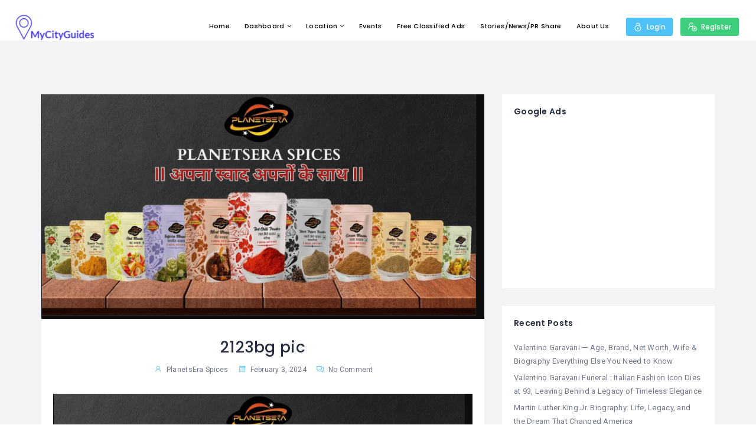

--- FILE ---
content_type: text/html; charset=utf-8
request_url: https://www.google.com/recaptcha/api2/aframe
body_size: 265
content:
<!DOCTYPE HTML><html><head><meta http-equiv="content-type" content="text/html; charset=UTF-8"></head><body><script nonce="oQWa3a_-1QhHQ_B1gtwoww">/** Anti-fraud and anti-abuse applications only. See google.com/recaptcha */ try{var clients={'sodar':'https://pagead2.googlesyndication.com/pagead/sodar?'};window.addEventListener("message",function(a){try{if(a.source===window.parent){var b=JSON.parse(a.data);var c=clients[b['id']];if(c){var d=document.createElement('img');d.src=c+b['params']+'&rc='+(localStorage.getItem("rc::a")?sessionStorage.getItem("rc::b"):"");window.document.body.appendChild(d);sessionStorage.setItem("rc::e",parseInt(sessionStorage.getItem("rc::e")||0)+1);localStorage.setItem("rc::h",'1768889795629');}}}catch(b){}});window.parent.postMessage("_grecaptcha_ready", "*");}catch(b){}</script></body></html>

--- FILE ---
content_type: text/css
request_url: https://www.mycityguides.in/wp-content/themes/wilcity/style.css?ver=1.4.52
body_size: 2603
content:
/*
 * Theme Name: WilCity
 * Theme URI: https://wilcity.com
 * Author: wiloke
 * Author URI: https://wiloke.com
 * Description: Listing WordPress Theme
 * Version: 1.4.52
 * Text Domain: wilcity
 * License: GNU General Public License v2 or later
 * License URI: http://www.gnu.org/licenses/gpl-2.0.html
 * Tags: one-column, two-columns, right-sidebar, flexible-header, accessibility-ready, custom-colors, custom-header, custom-menu, custom-logo, editor-style, featured-images, footer-widgets, post-formats, rtl-language-support, sticky-post, theme-options, threaded-comments, translation-ready
 */

@media (min-width: 1201px) {
  .container-fullwidth .container {
    max-width: 1760px !important;
  }
}

.elementor-element[data-widget_type="wilcity-listings-tabs.default"] .elementor-widget-empty-icon,
.elementor-element[data-widget_type="wilcity-new-grid.default"] .elementor-widget-empty-icon,
.elementor-element[data-widget_type="wilcity-listings-slider.default"] .elementor-widget-empty-icon {
  display: none;
}

.wil-header-btn-wrapper {
  position: absolute;
  bottom: 20px;
  right: 10px;
}

.wil-verified::after {
  content: "\f00c" !important;
  font: normal normal normal 16px/1 "FontAwesome" !important;
}


/* LISTING CARD */
.listing_module__2EnGq {
  border: 1px solid #f5f5f7;
}

.listing_module__2EnGq:after {
  display: none;
}

/* HEADER LIGHT BORDER BOTTOM */
.header_module__Snpib[data-header-changetheme=light]:after, .header_module__Snpib[data-header-theme=light]:after {
  background-color: #f3f3f6;
}

.wil-nav-bg-dark #wilcity-menu .sub-menu {
  background-color: #fff;
}

/* NEW SEARCH */
.wil-hero-search-style2 .hero_form__1ewus {
  padding: 16px 20px 20px;
  border-radius: 10px;
  border: 1px solid #f3f3f6;
  box-shadow: 0 5px 18px 0 rgba(37, 44, 65, 0.1);
}

.wil-hero-search-style2 .wil-tab__panel .wil-btn {
  width: 100%;
}

.wil-hero-search-style2 .field_module__1H6kT {
  margin-bottom: 0 !important;
}

.wil-hero-search-style2 .tab_nav__3YJph li a.active,
.wil-hero-search-style2 .tab_nav__3YJph li a:focus.active,
.wil-hero-search-style2 .tab_nav__3YJph li a:hover.active {
  background: none;
}

.wil-hero-search-style2 .tab_nav__3YJph a {
  position: relative;
  color: #252c41;
  font-size: 15px;
  padding: 0 30px 12px 0;
}

.wil-hero-search-style2 .tab_nav__3YJph a:after {
  content: '';
  display: block;
  margin-top: 4px;
  height: 2px;
}

.wil-hero-search-style2 .tab_nav__3YJph li a.active:after,
.wil-hero-search-style2 .tab_nav__3YJph li a:focus.active:after,
.wil-hero-search-style2 .tab_nav__3YJph li a:hover.active:after {
  background-color: #252c41;
}

.wil-hero-search-style2 .vue-treeselect div, .wil-hero-search-style2 .vue-treeselect span {
  color: #70778b;
  font-size: 14px;
}

.wil-hero-search-style2 .vue-treeselect__indent-level-0 .vue-treeselect__option {
  padding: 10px;
}

.wil-hero-search-style2 .vue-treeselect__label {
  padding-left: 0 !important;
}

.wil-hero-search-style2 .vue-treeselect i {
  font-size: 18px;
}

.wil-hero-search-style2 .vue-treeselect .la-coffee {
  transform: translate(-3px, 4px);
}

.wil-disable-sticky-menu.page-template-addlisting > #wilcity-root > .wil-content > .wil-section {
  margin-top: 20px;
}

.wil-disable-sticky-menu.page-template-wiloke-submission > #wilcity-root > .wil-content > .wil-section {
  margin-top: 0;
}

.page-template-addlisting > #wilcity-root > .wil-content > .wil-section,
.page-template-wiloke-submission > #wilcity-root > .wil-content > .wil-section {
  margin-top: 75px;
}

@media (min-width: 992px) {
  .wil-hero-search-style2 .wil-hsf-wrapper {
    display: flex;
  }

  .wil-hero-search-style2 .wil-hsf-fields-wrapper {
    width: calc(100% - 180px);
    padding-right: 30px;
  }

  .wil-hero-search-style2 .wil-btn-wrapper {
    width: 180px;
  }
}

@media (max-width: 991px) {
  .wil-hero-search-style2 .field_module__1H6kT {
    margin-bottom: 10px !important;
  }
}

@media (max-width: 480px) {
  .wil-hero-search-style2 .field_module__1H6kT {
    margin-bottom: 10px !important;
  }

  .header_navWrapper__B2C9n .wil-addlisting-btn {
    min-width: 20px;
  }

  .log-reg-template_right__3aFwI {
    display: none;
  }
}

.fa.fa-tiktok:before {
  background: url(assets/img/icons/tiktok.png) no-repeat;
  width: 40px;
  height: 40px;
  content: " ";
  display: inline-block;
  background-size: cover !important;
}

.social-icon_style-2__17BFy {
  display: flex;
  align-items: center;
}

.wil-sticky-menu #wilcity-header-section {
  position: fixed;
  top: 0 !important;
}


.logged-in.wil-sticky-menu #wilcity-header-section {
  position: fixed;
  top: 0 !important;
}

.wil-sticky-menu #wil-search-v2 > .searchbox_module__3ZYKm {
  margin-top: 90px !important;
}

.wil-sticky-menu #wilcity-dashboard {
  margin-top: 75px !important;
}

.wilcity-sidebar-item-business-info .social-icon_style-2__17BFy {
  display: inline-block !important;
  overflow: hidden;
}

@media (min-width: 992px) {
  .listing_header__2pt4D > div {
    padding-top: 66.6666667%;
  }
}

.listing_header__2pt4D > div {
  position: relative;
  display: block;
  overflow: hidden;
  padding-top: 75%;
}

.wil-compared-price .pricing_currency__2bkpj,
.wil-compared-price .pricing_amount__34e-B del {
  color: #868383 !important;
  text-decoration: line-through;
  font-size: 40px;
}

.wil-compared-price .pricing_amount__34e-B del {
  font-size: 60px;
}

.wil-sticky-menu > .wil-content {
  margin-top: 80px;
}

.wil-compared-price {
  position: absolute;
  top: 53px;
  right: 25px;
}

body.logged-in.admin-bar header.js-header-fixed,
.wil-disable-sticky-menu #wilcity-header-section {
  position: relative !important;
}

/*.logged-in.user-permission-administrator.wil-disable-sticky-menu #wilcity-header-section {*/
/*  top: 0 !important;*/
/*}*/

#wilcity-header-section.header_module__Snpib.js-header-sticky[data-header-theme="transparent"] {
  position: absolute !important;
}

.logged-in.user-permission-administrator.wil-disable-sticky-menu #wilcity-header-section.js-header-sticky[data-header-theme="transparent"] {
  top: 32px !important;
}

body.logged-in.admin-bar header.js-header-fixed, .wil-disable-sticky-menu #wilcity-header-section.js-header-fixed {
  position: fixed !important;
}

body #wilcity-root.page-wrap .wil-disable-sticky-menu #wilcity-header-section.js-header-fixed {
  position: fixed !important;
}

@media (min-width: 769px) {
  body.admin-bar .js-header-fixed ~ .wil-content .listing-bar_module__2BCsi.js-listing-bar-sticky.js-listing-bar-fixed {
    top: 27px;
  }
}

@media (min-width: 1200px) {
  body.admin-bar .js-header-fixed ~ .wil-content .js-listing-bar-fixed ~ .filter-bar {
    top: 143px;
  }

  body.admin-bar .js-header-fixed~.wil-content .js-listing-bar-fixed~.filter-bar{
    top: 80px;
  }
}

/* Search Form on the bottom position */
@media (min-width: 993px) {
  .wil-search-form-center .wil-tab, .hero_fullWidth__1u0K7 .hero_formWrapper__1IuRO {
    position: static;
  }
}

/* Search Form on the middle position */
@media (min-width: 993px) {
  .wil-search-form-center .hero_textWrapper__aU40s {
    padding-right: 0px;
    text-align: center;
    width: 100%;
    float: none;
  }
}

@media (min-width: 993px) {
  .wil-search-form-center .hero_formWrapper__1IuRO,
  .hero_fullWidth__1u0K7 .wil-tab {
    width: 100%;
    max-width: 870px;
    margin-left: auto;
    margin-right: auto;
    float: none;
  }
}

@media (min-width: 993px) {
  .wil-search-form-center .wil-tab__nav li {
    width: auto;
  }

  .wil-search-form-center [class*="col-"] {
    margin-bottom: 0;
  }

  .wil-search-form-center [class*="col-md-6"] {
    width: 50% !important;
  }

  .wil-search-form-center [class*="col-sm-5"] {
    width: 41.66666667% !important;
  }

  .wil-search-form-center [class*="col-sm-4"] {
    width: 33.33333333% !important;
  }

  .wil-search-form-center [class*="col-sm-3"] {
    width: 25% !important;
  }
}

.wil-search-form-center .hero_text__3ENGw {
  max-width: 650px;
  margin-left: auto;
  margin-right: auto;
}

@media (min-width: 1600px) {
  .wil-search-form-center .hero_highlight__1JwX3 {
    padding-top: 15px;
  }
}

/* Style the list */
ul.wil-breadcrumb {
  padding: 5px 20px;
  list-style: none;
}

/* Display list items side by side */
ul.wil-breadcrumb li {
  display: inline;
  font-size: 18px;
}

/* Add a slash symbol (/) before/behind each list item */
ul.wil-breadcrumb li + li:before {
  padding: 8px;
  color: black;
  content: "/\00a0";
}

/* Add a color to all links inside the list */
ul.wil-breadcrumb li a {
  color: #252c41;
  text-decoration: none;
}

@media (max-width: 1700px) {
  #wil-search-v2 > .wil-section .listing-bar_module__2BCsi > .container {
    display: flex;
    flex-direction: row;
    height: 61px;
  }

  .listing-bar_resuilt__R8pwY,
  .wil-tab-filters{
    float: none;
    height: 100%;
  }
}

.logged-in.wil-sticky-menu #wil-search-v2 > .searchbox_module__3ZYKm {
  margin-top: 60px;
}

@media (min-width: 1200px){
  body.logged-in .js-header-fixed~.wil-content .js-listing-bar-fixed~.filter-bar {
    top: 140px !important;
  }

  body.logged-in .js-header-fixed ~ .wil-content .listing-bar_module__2BCsi.js-listing-bar-sticky.js-listing-bar-fixed {
    top: 80px !important;
  }
}

body.logged-in .js-header-fixed~.wil-content .js-listing-bar-fixed~.filter-bar {
  top: 133px !important;
}

body.logged-in .js-header-fixed ~ .wil-content .listing-bar_module__2BCsi.js-listing-bar-sticky.js-listing-bar-fixed {
  top: 75px !important;
}

@media (min-width: 768px){
  body.logged-in .js-header-fixed ~ .wil-content .listing-bar_module__2BCsi.js-listing-bar-sticky.js-listing-bar-fixed {
    top: 49px !important;
  }

  body.logged-in .js-header-fixed~.wil-content .js-listing-bar-fixed~.filter-bar {
    top: 109px !important;
  }
}

@media (max-width: 480px) {
  #wilcity-root #wil-search-v2>.wil-section .listing-bar_module__2BCsi>.container {
    flex-direction: column;
    height: auto;
  }

  .wilcity-terms-tabs .wilTab_nav__1_kwb li.term-tab-post-type-filter {
    float: none !important;
    display: block;
    margin-right: 0 !important;
  }

  .wilcity-terms-tabs .term-grid-title a{
    margin-right: 0;
  }

  .wilcity-terms-tabs .term-grid-title.float-left {
    float: none !important;
    display: block;
    text-align: left;
  }
}

.is-fixed #wil-search-v2 > .searchbox_module__3ZYKm {
  top: 0 !important;
  margin-top: 0px !important;
  width: 100% !important;
  position: fixed !important;
}

.isIphoneX .popup_mobile-full__1hyc4 .popup_body__1wtsy {
  max-height: calc(100vh - 226px);
}

@media (min-width: 1701px) {
  body .js-header-fixed~.wil-content .listing-bar_module__2BCsi.js-listing-bar-sticky.js-listing-bar-fixed {
    top: 88px !important;
  }
}

@media (max-width: 1700px) {
  body .header_module__Snpib {
    height: 70px !important;
  }
  body .wil-content .wil-section .listing-bar_module__2BCsi .container .list-utility_style2__3Gfxe {
    margin: 10px 0;
  }
  #wilcity-root #wil-search-v2>.wil-section .listing-bar_module__2BCsi>.container {
    flex-direction: column;
    height: auto;
  }
  body .js-header-fixed~.wil-content .js-listing-bar-fixed~.filter-bar {
    top: 170px !important;
  }
  body .wil-content .wil-section .listing-bar_module__2BCsi {
    height: auto;
  }
}
@media (max-width: 767px) {
  body .listing-bar_resuilt__R8pwY {
    margin-bottom: 15px;
  }

  body .wil-content .wil-section .listing-bar_module__2BCsi .container .listing-bar_resuilt__R8pwY .wil-btn {
    display: inline-block;
  }
  body.logged-in .js-header-fixed ~ .wil-content .listing-bar_module__2BCsi.js-listing-bar-sticky.js-listing-bar-fixed {
    top: 70px !important;
  }
  body.logged-in .js-header-fixed~.wil-content .js-listing-bar-fixed~.filter-bar {
    top: 190px !important;
  }
}

@media (min-width: 768px) {
  .logged-in #wilcity-header-section {
    height: 88px !important;
  }
  body .js-header-fixed~.wil-content .listing-bar_module__2BCsi.js-listing-bar-sticky.js-listing-bar-fixed {
    top: 60px;
  }
  body.logged-in .js-header-fixed ~ .wil-content .listing-bar_module__2BCsi.js-listing-bar-sticky.js-listing-bar-fixed {
    top: 88px !important;
  }
  body.logged-in .js-header-fixed~.wil-content .js-listing-bar-fixed~.filter-bar {
    top: 200px !important;
  }
}
.logged-in #wilcity-header-section {
  height: auto;
}
@media (max-width: 1450px) {
  .logged-in .wil-addlisting-btn.wil-btn--md {
    min-width: auto;
  }
  .page-loaded .header_search__3IFfo {
    width: 130px;
  }
  .logged-in .wil-addlisting-btn.wil-btn--md span {
    display: none;
  }
}
@media (max-width: 1239px) {
  .logged-in .header_search__3IFfo {
    width: auto;
  }
}
.isIphoneX .popup_mobile-full__1hyc4 .popup_body__1wtsy {
  max-height: calc(100vh - 226px);
}
body.logged-in.admin-bar header.js-header-fixed {
  top: 0 !important;
}

@media (min-width: 1701px) {
  body .js-header-fixed~.wil-content .listing-bar_module__2BCsi.js-listing-bar-sticky.js-listing-bar-fixed {
    top: 88px !important;
  }
  body.logged-in .js-header-fixed~.wil-content .js-listing-bar-fixed~.filter-bar {
    top: 148px !important;
  }
}

@media (max-width: 1700px) {
  body .header_module__Snpib {
    height: 70px !important;
  }
  body .wil-content .wil-section .listing-bar_module__2BCsi .container .list-utility_style2__3Gfxe {
    margin: 10px 0;
  }
  #wilcity-root #wil-search-v2>.wil-section .listing-bar_module__2BCsi>.container {
    flex-direction: column;
    height: auto;
  }
  body .js-header-fixed~.wil-content .js-listing-bar-fixed~.filter-bar {
    top: 170px !important;
  }
  body .wil-content .wil-section .listing-bar_module__2BCsi {
    height: auto;
  }
}
@media (max-width: 767px) {
  body .listing-bar_resuilt__R8pwY {
    margin-bottom: 15px;
  }

  body .wil-content .wil-section .listing-bar_module__2BCsi .container .listing-bar_resuilt__R8pwY .wil-btn {
    display: inline-block;
  }
  body.logged-in .js-header-fixed ~ .wil-content .listing-bar_module__2BCsi.js-listing-bar-sticky.js-listing-bar-fixed {
    top: 70px !important;
  }
  body.logged-in .js-header-fixed~.wil-content .js-listing-bar-fixed~.filter-bar {
    top: 190px !important;
  }
}

@media (min-width: 768px) and (max-width: 1700px) {
  .logged-in #wilcity-header-section {
    height: 88px !important;
  }
  body .js-header-fixed~.wil-content .listing-bar_module__2BCsi.js-listing-bar-sticky.js-listing-bar-fixed {
    top: 60px;
  }
  body.logged-in .js-header-fixed ~ .wil-content .listing-bar_module__2BCsi.js-listing-bar-sticky.js-listing-bar-fixed {
    top: 88px !important;
  }
  body.logged-in .js-header-fixed~.wil-content .js-listing-bar-fixed~.filter-bar {
    top: 200px !important;
  }
}
.logged-in #wilcity-header-section {
  height: auto;
}
@media (max-width: 1450px) {
  .logged-in .wil-addlisting-btn.wil-btn--md {
    min-width: auto;
  }
  .page-loaded .header_search__3IFfo {
    width: 130px;
  }
  .logged-in .wil-addlisting-btn.wil-btn--md span {
    display: none;
  }
}
@media (max-width: 1239px) {
  .logged-in .header_search__3IFfo {
    width: auto;
  }
}


--- FILE ---
content_type: text/css
request_url: https://www.mycityguides.in/wp-content/themes/wilcity/assets/production/css/colors/blue.css?ver=1.4.52
body_size: 2895
content:
.ui-state-highlight, .ui-widget-content .ui-state-highlight, .ui-widget-header .ui-state-highlight,
.swiper-button-prev-custom:hover i,.swiper-button-next-custom:hover i,.widget-post-item__meta i,.color-primary-meta i{
    color:#4FC3F7;
}
@media (min-width:993px){
    a:hover{
        color:#4FC3F7;
    }
}
.color-primary{
    color:#4FC3F7 !important;
}
@media (min-width:993px){
    .color-primary--hover:hover i,.color-primary--hover:hover{
        color:#4FC3F7 !important;
    }
}
@media (min-width:993px){
    .bg-color-primary-span--hover.active span,.bg-color-primary-span--hover:hover span{
        background:#4FC3F7 !important;
    }
}
.select2-selection--multiple:after,.select2-selection--single:after,.select2-container--default .select2-results__option--highlighted[aria-selected],.bg-color-primary,.bg-color-primary--hover:hover,input:checked ~ .bg-color-primary--checked-after:after,input:checked ~ .bg-color-primary--checked,input:checked ~ .bg-color-primary--checked-after .checkbox-iconBg,.checkbox-border,.bg-color-primary--after:after{
    background-color:#4FC3F7 !important;
}
.bd-color-primary,.bd-color-primary--hover:hover,input:checked ~ .bd-color-primary--checked{
    border-color:#4FC3F7 !important;
}
.nav-active > a{
    border-bottom-color:#4FC3F7 !important;
}
.bg-gradient-3{
    background-image:linear-gradient(90deg,#4FC3F7 0%,#f9785f 100%);
}
mark,.mark{
    background-color:#4FC3F7;
}
.checkbox_icon__28tFk:before{
    background-color:#4FC3F7;
}
.checkbox_text__3Go1u a{
    color:#4FC3F7;
}
.field_style2__2Znhe .select2-selection--multiple:after,.field_style3__3qkPx .select2-selection--multiple:after,.field_style2__2Znhe .select2-selection--single:after,.field_style3__3qkPx .select2-selection--single:after{
    background-color:#4FC3F7;
}
.js-slider.ui-slider .ui-slider-range-min{
    background-color:#4FC3F7;
}
.js-slider.ui-slider .ui-slider-handle{
    background-color:#4FC3F7;
}
.js-slider.ui-slider .ui-state-default,.js-slider.ui-slider .ui-widget-content .ui-state-default,.js-slider.ui-slider .ui-widget-header .ui-state-default,.js-slider.ui-slider .ui-button,.js-slider.ui-slider html .ui-button.ui-state-disabled:hover,.js-slider.ui-slider html .ui-button.ui-state-disabled:active{
    background-color:#4FC3F7;
    border-color:#4FC3F7;
}
.rating-02_primary__2C54h{
    color:#4FC3F7;
}
.rating-02_bgPrimary__2iYge{
    background-color:#4FC3F7;
}
.swiper-pagination-bullet-active{
    background-color:#4FC3F7;
}
.form-submit button[type="submit"]{
    background-color:#4FC3F7;
}
.form-submit button[type="submit"]:hover{
    color:#4FC3F7;
}
.utility-meta_primary__2xTvX{
    border-color:#4FC3F7;
    color:#4FC3F7;
}
.utility-meta_primary__2xTvX:focus{
    border-color:#4FC3F7;
    color:#4FC3F7;
}
.alert_content__1ntU3 a{
    color:#4FC3F7;
}
@media (min-width:993px){
    .dropdown_threeDots__3fa2o:hover .dropdown_dot__3I1Rn{
        background-color:#4FC3F7;
    }
}
.dropdown_threeDots__3fa2o.active .dropdown_dot__3I1Rn{
    background-color:#4FC3F7;
}
.heading_light__3ftVg .heading_title__1bzno{
    color:#4FC3F7;
}
.icon-box-3_module__Z77Cu{
    background-color:#4FC3F7;
}
.nav-tab--detailTop li.active a,.nav-tab--detailTop li:hover a{
    color:#4FC3F7;
}
.nav-tab--detailTop li.active a:after,.nav-tab--detailTop li:hover a:after{
    background-color:#4FC3F7;
}
.pagination_pageItem__3SatM.current .pagination_pageLink__2UQhK{
    color:#4FC3F7;
}
.post_module__3uT9W.sticky:before{
    color:#4FC3F7;
}
.social-icon_item__3SLnb:hover [class*="link"]{
    color:#4FC3F7;
}
.social-icon_style-2__17BFy .social-icon_item__3SLnb:hover [class*="link"]{
    background-color:#4FC3F7;
}
.utility-box-1_arrowRight__uwhMc .utility-box-1_content__3jEL7{
    background-color:#4FC3F7;
}
.utility-box-1_arrowRight__uwhMc .utility-box-1_content__3jEL7:before{
    border-left-color:#4FC3F7;
}
.wilTab_nav__1_kwb .line{
    background-color:#4FC3F7;
}
.wilTab_nav__1_kwb i{
    color:#4FC3F7;
}
.wilTab_nav__1_kwb .active{
    color:#4FC3F7;
}
.dashboard-nav_item__2798B.active .dashboard-nav_link__2BmK9{
    color:#4FC3F7;
}
.image-radio-checkbox_icon__1LtKv i{
    background-color:#4FC3F7;
}
.list-utility_message__JT9x8 .list-utility_list__1DzGk.active .list-utility_link__3BRZx{
    border-left-color:#4FC3F7;
}
.list_item__3YghP.active .list_link__2rDA1{
    color:#4FC3F7;
}
.list_horizontal__7fIr5 .list_item__3YghP.active .list_link__2rDA1{
    border-bottom-color:#4FC3F7;
}
.list_social__31Q0V .list_icon__2YpTp [class*="link"]{
    color:#4FC3F7;
}
.line-loading_loader__FjIcM{
    background-color:#4FC3F7;
}
.product_label__3bekf span{
    background-color:#4FC3F7;
}
.sort-box_item__1156W.ui-sortable-helper{
    border-left:2px solid #4FC3F7;
}
.sort-box_item__1156W.sortable-chosen{
    border-left:2px solid #4FC3F7;
}
.header_loginHead__3HoVP.active{
    color:#4FC3F7;
}
.wil-nav .nav-menu li:hover > a,.wil-nav .nav-menu li.current-menu-item > a,.wil-nav .nav-menu li.current-menu-parent > a{
    color:#4FC3F7;
}
.hero_highlightItem__DZRDM i{
    color:#4FC3F7;
}
.listing-detail_rightItem__2CjTS .wil-btn.active{
    color:#4FC3F7;
    border-color:#4FC3F7;
}
#wilcity-map-auto-refresh-checkbox:checked ~ .wrapper-small:after{
    background-color:#4FC3F7;
    border-color:#4FC3F7;
}
.ui-tabs .ui-tabs-nav li.ui-tabs-active{
    border-color:#4FC3F7 !important;
}
.ui-tabs .ui-tabs-nav li.ui-tabs-active i{
    color:#4FC3F7;
}
.ui-tabs .ui-tabs-nav li:before{
    background-color:#4FC3F7;
}
.owl-theme .owl-controls .owl-buttons div:hover:before{
    color:#4FC3F7;
}
.owl-theme .owl-controls .owl-page span{
    background-color:#4FC3F7;
}
.ui-widget-header{
    background-color:#4FC3F7;
    border-color:#4FC3F7;
}
.ui-state-hover,.ui-widget-content .ui-state-hover,.ui-widget-header .ui-state-hover,.ui-state-focus,.ui-widget-content .ui-state-focus,.ui-widget-header .ui-state-focus,.ui-button:hover,.ui-button:focus{
    color:#4FC3F7;
}
.ui-state-highlight,.ui-widget-header .ui-state-highlight{
    color:#4FC3F7;
}
.wil-btn--primary{
    background-color:#4FC3F7;
}
.wil-btn--primary:hover{
    color:#fff;
}
.wil-btn--primary:focus{
    background-color:#4FC3F7;
}
.wil-btn--primary2,.wil-btn--secondary,.wil-btn--facebook,.wil-btn--twitter,.wil-btn--google{
    background-color:#4FC3F7;
}
.wil-btn--primary2:hover,.wil-btn--secondary:hover,.wil-btn--facebook:hover,.wil-btn--twitter:hover,.wil-btn--google:hover{
    background-color:#4FC3F7;
}
.wil-btn--primary2:focus,.wil-btn--secondary:focus,.wil-btn--facebook:focus,.wil-btn--twitter:focus,.wil-btn--google:focus{
    background-color:#4FC3F7;
}
.wil-btn--light:hover{
    color:#4FC3F7;
}
.wil-btn--border:hover{
    color:#4FC3F7;
    border-color:#4FC3F7;
}
.wpcf7-form input[type="submit"]{
    background-color:#4FC3F7;
}
.wpcf7-form input[type="submit"]:hover{
    color:#4FC3F7;
}
.comment-form p:not(.comment-subscription-form):after,.comment-form p:not(.comment-form-cookies-consent):after{
    background-color:#4FC3F7;
}
.comment-form .comment-subscription-form input:checked ~ label:before,.comment-form .comment-form-cookies-consent input:checked ~ label:before{
    background-color:#4FC3F7;
    border-color:#4FC3F7;
}
ul.page-numbers .current{
    color:#4FC3F7;
}
.post-password-form input[type='submit']{
    background-color:#4FC3F7;
}
.post-password-form input[type='submit']:hover{
    color:#4FC3F7;
}
.wil-404-content .search-form.active label:after,.widget_search .search-form.active label:after{
    color:#4FC3F7;
}
.widget_rss li .rsswidget:hover{
    color:#4FC3F7;
}
[class*="footer_widgets"] .widget_rss li .rsswidget:hover{
    color:#4FC3F7;
}
.wilcity-link-pages > span:hover,.wilcity-link-pages a:hover{
    background-color:#4FC3F7;
}
.wilcity-link-pages > span{
    background-color:#4FC3F7;
}

/*Dokan color*/
.dokan-dashboard .ui-datepicker .ui-datepicker-header {
    background-color: #4FC3F7;
}
.dokan-dashboard .dokan-dash-sidebar ul.dokan-dashboard-menu li:hover a,
.dokan-dashboard .dokan-dash-sidebar ul.dokan-dashboard-menu li.active a {
    color: #4FC3F7;
}
.dokan-dashboard .dokan-dashboard-content article.dashboard-content-area .dashboard-widget.products .pull-right a {
    color: #4FC3F7;
}
.dokan-product-edit header.dokan-dashboard-header h1.entry-title a.view-product,
.form-submit input[type="submit"].submit,
.dokan-form-group .btn.btn-primary,
.dokan-form-inline input[type="submit"].add_note.btn,
input[type="submit"].dokan-btn-theme, a.dokan-btn-theme, .dokan-btn-theme {
    background-color: #4FC3F7 !important;
    border-color: #4FC3F7;
}
.form-submit input[type="submit"].submit:hover,
.form-submit input[type="submit"].submit:focus,
.form-submit input[type="submit"].submit:active,
.dokan-form-group .btn.btn-primary:hover,
.dokan-form-group .btn.btn-primary:focus,
.dokan-form-group .btn.btn-primary:active,
.dokan-form-inline input[type="submit"].add_note.btn:hover,
.dokan-form-inline input[type="submit"].add_note.btn:focus,
.dokan-form-inline input[type="submit"].add_note.btn:active,
input[type="submit"].dokan-btn-theme:hover,
a.dokan-btn-theme:hover, .dokan-btn-theme:hover,
input[type="submit"].dokan-btn-theme:focus,
a.dokan-btn-theme:focus, .dokan-btn-theme:focus,
input[type="submit"].dokan-btn-theme:active,
a.dokan-btn-theme:active, .dokan-btn-theme:active,
input[type="submit"].dokan-btn-theme.active,
a.dokan-btn-theme.active, .dokan-btn-theme.active,
.open .dropdown-toggleinput[type="submit"].dokan-btn-theme,
.open .dropdown-togglea.dokan-btn-theme,
.open .dropdown-toggle.dokan-btn-theme,
input[type="submit"].dokan-btn-theme:hover,
a.dokan-btn-theme:hover, .dokan-btn-theme:hover {
    color: #4FC3F7;
}
.dokan-orders-content .dokan-orders-area ul.order-statuses-filter li.active a,
ul.subsubsub li.active a {
    color: #4FC3F7;
}
.dokan-orders-area > .dokan-btn {
    background-color: #4FC3F7;
}
.woocommerce-breadcrumb a {
    color: #4FC3F7;
}
.woocommerce #respond input#submit.alt, .woocommerce a.button.alt, .woocommerce button.button.alt, .woocommerce input.button.alt {
    background-color: #4FC3F7;
}
.woocommerce #respond input#submit.alt:hover, .woocommerce a.button.alt:hover, .woocommerce button.button.alt:hover, .woocommerce input.button.alt:hover {
    color: #4FC3F7;
}
.woocommerce .woocommerce-breadcrumb a {
    color: #4FC3F7;
}
.woocommerce ul.products li.product .button:before {
    color: #4FC3F7;
}
.woocommerce ul.products li.product a.woocommerce-loop-product__link:hover .woocommerce-loop-product__title {
    color: #4FC3F7;
}
.woocommerce nav.woocommerce-pagination ul li span {
    color: #4FC3F7;
}
.woocommerce nav.woocommerce-pagination ul li a:focus,
.woocommerce nav.woocommerce-pagination ul li a:hover,
.woocommerce nav.woocommerce-pagination ul li span.current {
    color: #4FC3F7;
}
.woocommerce div.product .woocommerce-tabs ul.tabs li.active {
    border-bottom: 2px solid #4FC3F7;
    color: #4FC3F7;
}
.yith-wcwl-wishlistaddedbrowse a:hover,
.yith-wcwl-wishlistexistsbrowse a:hover,
.yith-wcwl-add-button a.add_to_wishlist:hover {
    color: #4FC3F7;
}
.slick-prev:hover:before,
.slick-next:hover:before {
    color: #4FC3F7;
}
#yith-wcwl-popup-message {
    background-color: #4FC3F7;
}

/*booking*/
.wc-bookings-date-picker .ui-datepicker-header {
    background-color: #4FC3F7;
    border-color: #4FC3F7;
}
.wc-bookings-date-picker .ui-state-highlight,
.wc-bookings-date-picker .ui-widget-content .ui-state-highlight,
.wc-bookings-date-picker .ui-widget-header .ui-state-highlight {
    color: #4FC3F7 !important;
}
.wc-bookings-date-picker .ui-datepicker td.bookable.ui-datepicker-today a {
    color: #4FC3F7 !important;
}
.wc-bookings-date-picker .ui-datepicker td.ui-datepicker-today .ui-state-default {
    color: #4FC3F7 !important;
}
.content-box_body__3tSRB .woocommerce-Price-amount.amount,
.wc-bookings-booking-cost .woocommerce-Price-amount.amount {
    color: #4FC3F7;
}
.woocommerce #respond input#submit.alt.disabled,
.woocommerce #respond input#submit.alt.disabled:hover,
.woocommerce #respond input#submit.alt:disabled,
.woocommerce #respond input#submit.alt:disabled:hover,
.woocommerce #respond input#submit.alt:disabled[disabled],
.woocommerce #respond input#submit.alt:disabled[disabled]:hover,
.woocommerce a.button.alt.disabled,
.woocommerce a.button.alt.disabled:hover,
.woocommerce a.button.alt:disabled,
.woocommerce a.button.alt:disabled:hover,
.woocommerce a.button.alt:disabled[disabled],
.woocommerce a.button.alt:disabled[disabled]:hover,
.woocommerce button.button.alt.disabled,
.woocommerce button.button.alt.disabled:hover,
.woocommerce button.button.alt:disabled,
.woocommerce button.button.alt:disabled:hover,
.woocommerce button.button.alt:disabled[disabled],
.woocommerce button.button.alt:disabled[disabled]:hover,
.woocommerce input.button.alt.disabled,
.woocommerce input.button.alt.disabled:hover,
.woocommerce input.button.alt:disabled,
.woocommerce input.button.alt:disabled:hover,
.woocommerce input.button.alt:disabled[disabled],
.woocommerce input.button.alt:disabled[disabled]:hover {
    background-color: #4FC3F7;
}

/*cart*/
.mini_cart_item .quantity .woocommerce-Price-amount.amount {
    color: #4FC3F7 !important;
}
.woocommerce-mini-cart__buttons.buttons .button.checkout.wc-forward {
    background-color: #4FC3F7 !important;
}
.woocommerce-mini-cart__buttons.buttons .button.checkout.wc-forward:hover {
    color: #4FC3F7 !important;
}

/*Heading Style3*/
.heading_style3__1gEsd .heading_mask__pcO5T {
    color: #4FC3F7;
}

.heading_style3__1gEsd .heading_mask__pcO5T:after {
    border-bottom-color: #4FC3F7;
}

/*Heading Ribbon*/
.heading_ribbon__2Jt9F .heading_mask__pcO5T {
    background-color: #4FC3F7;
}

.heading_ribbon__2Jt9F .heading_mask__pcO5T:after {
    border-color: #4FC3F7 transparent #4FC3F7 #4FC3F7;
}

.heading_ribbon__2Jt9F .heading_mask__pcO5T span:before {
    border-color: #4FC3F7 #4FC3F7 #4FC3F7 transparent;
}

.wilcity-view-all {
    border-color: #4FC3F7;
    color: #4FC3F7;
}

.wilcity-view-all:hover {
    background-color: #4FC3F7;
}

.log-reg-template_bg__7KwPs {
    background-color: #4FC3F7;
}

.rtl .list-utility_message__bTp6V .list-utility_list__3LMUC.active .list-utility_link__1Hkuu {
    border-right-color: #4FC3F7;
}

.filter_button__lo852.active {
    background-color: #4FC3F7;
    border-color: #4FC3F7;
}

.filterType3_item__2FH4G [class*='inputcheck']:checked ~ [class*='text']:after {
    border-color: #4FC3F7;
}

.wpb-js-composer .vc_tta-color-grey.vc_tta-style-classic .vc_tta-tab.vc_active>a {
    border-bottom-color: #4FC3F7 !important;
    color: #4FC3F7 !important;
}

.wpb-js-composer .vc_tta.vc_tta-spacing-1 .vc_tta-panel.vc_active .vc_tta-panel-heading {
    border-bottom-color: #4FC3F7 !important;
}

.wpb-js-composer .vc_tta-color-grey.vc_tta-style-classic .vc_tta-panel.vc_active .vc_tta-panel-title>a {
    color: #4FC3F7 !important;
}
.woocommerce-MyAccount-navigation li.is-active a {
    color: #4FC3F7;
}
.term-grid-title a {
    background-color: #4FC3F7;
}
.wil-view-all,
.wilcity-view-all {
    border-color: #4FC3F7;
    color: #4FC3F7;
}
.wil-view-all:hover, .wilcity-view-all:hover {
    background-color: #4FC3F7;
}
.vue-treeselect.vue-treeselect--open.vue-treeselect--open-below .vue-treeselect__control {
    border-bottom-color: #4FC3F7 !important;
}
.vue-treeselect__option .vue-treeselect__label-container:hover .vue-treeselect__checkbox--unchecked {
    border-color: #4FC3F7 !important;
}
.vue-treeselect__checkbox-container .vue-treeselect__checkbox--checked {
    border-color: #4FC3F7 !important;
    background: #4FC3F7 !important;
}
.mx-table-date .today {
    color: #4FC3F7 !important;
}
.mx-calendar-content .cell.active {
    background-color: #4FC3F7 !important;
}
.mx-btn:hover {
    border-color: #4FC3F7 !important;
    color: #4FC3F7 !important;
}
.filter_button__lo852.wil-btn--primary:hover,
.filter_button__lo852.wil-btn--primary:focus {
    background-color: #4FC3F7;
}
.vue-js-switch.toggled .v-switch-core {
    background-color: #4FC3F7 !important;
}
.searchbox_wrap__37JXq .autosuggest__results,
.searchbox_searchInput__2p4ds div[class*=wrap] {
    border-color: #4FC3F7;
}
.searchbox_searchButton__1c9iK .wil-btn--primary {
    background-color: #4FC3F7;
    color: #fff;
}
.searchbox_searchButton__1c9iK .wil-btn--primary:after {
    border-left-color: #4FC3F7;
}
.searchbox_searchButton__1c9iK .wil-btn--primary:focus, .searchbox_searchButton__1c9iK .wil-btn--primary:hover {
    background-color: #4FC3F7;
    color: #fff;
}
